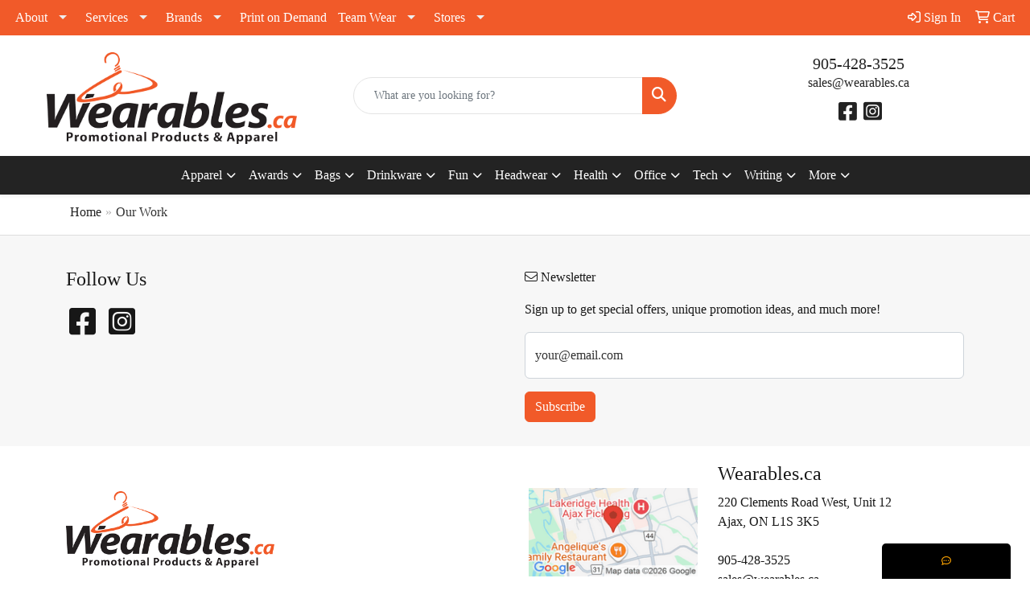

--- FILE ---
content_type: text/html
request_url: https://www.wearables.ca/we/we.dll/LiveChatCheck
body_size: 187
content:
0	Sorry we are unavailable to chat, please send any questions to sales@wearables.ca	0